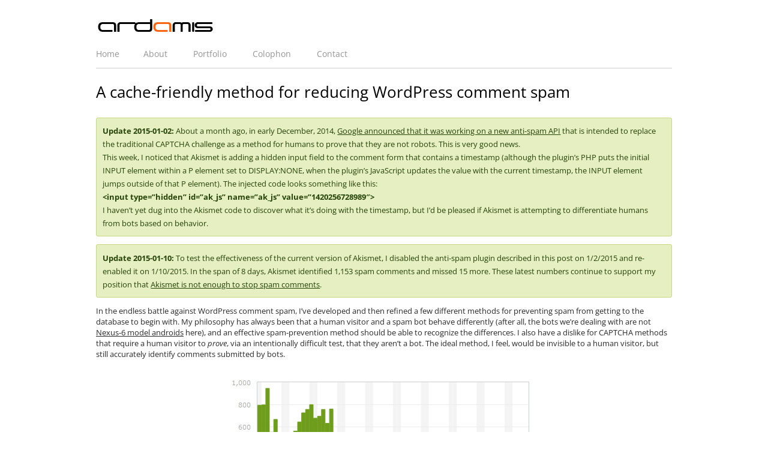

--- FILE ---
content_type: text/html; charset=UTF-8
request_url: https://ardamis.com/2011/08/27/a-cache-proof-method-for-reducing-comment-spam/
body_size: 15821
content:
<!DOCTYPE html>
<!--[if IE 7]>
<html class="ie ie7" lang="en-US">
<![endif]-->
<!--[if IE 8]>
<html class="ie ie8" lang="en-US">
<![endif]-->
<!--[if !(IE 7) | !(IE 8)  ]><!-->
<html lang="en-US">
<!--<![endif]-->
<head>
<meta charset="UTF-8" />
<meta name="viewport" content="width=device-width" />
<title>A cache-friendly method for reducing WordPress comment spam | ardamis</title>
<link rel="profile" href="http://gmpg.org/xfn/11" />
<link rel="pingback" href="https://ardamis.com/xmlrpc.php" />

<!--[if lt IE 9]>
<script async src="https://ardamis.com/wp-content/themes/twentytwelve/js/html5.js"></script>
<![endif]-->
<link rel="stylesheet" href="https://ardamis.com/wp-content/themes/twentytwelve/style.css" />
<meta name='robots' content='max-image-preview:large' />
	<style>img:is([sizes="auto" i], [sizes^="auto," i]) { contain-intrinsic-size: 3000px 1500px }</style>
	<link rel='dns-prefetch' href='//www.googletagmanager.com' />
<link rel='dns-prefetch' href='//pagead2.googlesyndication.com' />
<link rel="alternate" type="application/rss+xml" title="ardamis &raquo; Feed" href="https://ardamis.com/feed/" />
<link rel="alternate" type="application/rss+xml" title="ardamis &raquo; Comments Feed" href="https://ardamis.com/comments/feed/" />
<link rel="alternate" type="application/rss+xml" title="ardamis &raquo; A cache-friendly method for reducing WordPress comment spam Comments Feed" href="https://ardamis.com/2011/08/27/a-cache-proof-method-for-reducing-comment-spam/feed/" />
<script type="text/javascript">
/* <![CDATA[ */
window._wpemojiSettings = {"baseUrl":"https:\/\/s.w.org\/images\/core\/emoji\/16.0.1\/72x72\/","ext":".png","svgUrl":"https:\/\/s.w.org\/images\/core\/emoji\/16.0.1\/svg\/","svgExt":".svg","source":{"concatemoji":"https:\/\/ardamis.com\/wp-includes\/js\/wp-emoji-release.min.js?ver=6.8.3"}};
/*! This file is auto-generated */
!function(s,n){var o,i,e;function c(e){try{var t={supportTests:e,timestamp:(new Date).valueOf()};sessionStorage.setItem(o,JSON.stringify(t))}catch(e){}}function p(e,t,n){e.clearRect(0,0,e.canvas.width,e.canvas.height),e.fillText(t,0,0);var t=new Uint32Array(e.getImageData(0,0,e.canvas.width,e.canvas.height).data),a=(e.clearRect(0,0,e.canvas.width,e.canvas.height),e.fillText(n,0,0),new Uint32Array(e.getImageData(0,0,e.canvas.width,e.canvas.height).data));return t.every(function(e,t){return e===a[t]})}function u(e,t){e.clearRect(0,0,e.canvas.width,e.canvas.height),e.fillText(t,0,0);for(var n=e.getImageData(16,16,1,1),a=0;a<n.data.length;a++)if(0!==n.data[a])return!1;return!0}function f(e,t,n,a){switch(t){case"flag":return n(e,"\ud83c\udff3\ufe0f\u200d\u26a7\ufe0f","\ud83c\udff3\ufe0f\u200b\u26a7\ufe0f")?!1:!n(e,"\ud83c\udde8\ud83c\uddf6","\ud83c\udde8\u200b\ud83c\uddf6")&&!n(e,"\ud83c\udff4\udb40\udc67\udb40\udc62\udb40\udc65\udb40\udc6e\udb40\udc67\udb40\udc7f","\ud83c\udff4\u200b\udb40\udc67\u200b\udb40\udc62\u200b\udb40\udc65\u200b\udb40\udc6e\u200b\udb40\udc67\u200b\udb40\udc7f");case"emoji":return!a(e,"\ud83e\udedf")}return!1}function g(e,t,n,a){var r="undefined"!=typeof WorkerGlobalScope&&self instanceof WorkerGlobalScope?new OffscreenCanvas(300,150):s.createElement("canvas"),o=r.getContext("2d",{willReadFrequently:!0}),i=(o.textBaseline="top",o.font="600 32px Arial",{});return e.forEach(function(e){i[e]=t(o,e,n,a)}),i}function t(e){var t=s.createElement("script");t.src=e,t.defer=!0,s.head.appendChild(t)}"undefined"!=typeof Promise&&(o="wpEmojiSettingsSupports",i=["flag","emoji"],n.supports={everything:!0,everythingExceptFlag:!0},e=new Promise(function(e){s.addEventListener("DOMContentLoaded",e,{once:!0})}),new Promise(function(t){var n=function(){try{var e=JSON.parse(sessionStorage.getItem(o));if("object"==typeof e&&"number"==typeof e.timestamp&&(new Date).valueOf()<e.timestamp+604800&&"object"==typeof e.supportTests)return e.supportTests}catch(e){}return null}();if(!n){if("undefined"!=typeof Worker&&"undefined"!=typeof OffscreenCanvas&&"undefined"!=typeof URL&&URL.createObjectURL&&"undefined"!=typeof Blob)try{var e="postMessage("+g.toString()+"("+[JSON.stringify(i),f.toString(),p.toString(),u.toString()].join(",")+"));",a=new Blob([e],{type:"text/javascript"}),r=new Worker(URL.createObjectURL(a),{name:"wpTestEmojiSupports"});return void(r.onmessage=function(e){c(n=e.data),r.terminate(),t(n)})}catch(e){}c(n=g(i,f,p,u))}t(n)}).then(function(e){for(var t in e)n.supports[t]=e[t],n.supports.everything=n.supports.everything&&n.supports[t],"flag"!==t&&(n.supports.everythingExceptFlag=n.supports.everythingExceptFlag&&n.supports[t]);n.supports.everythingExceptFlag=n.supports.everythingExceptFlag&&!n.supports.flag,n.DOMReady=!1,n.readyCallback=function(){n.DOMReady=!0}}).then(function(){return e}).then(function(){var e;n.supports.everything||(n.readyCallback(),(e=n.source||{}).concatemoji?t(e.concatemoji):e.wpemoji&&e.twemoji&&(t(e.twemoji),t(e.wpemoji)))}))}((window,document),window._wpemojiSettings);
/* ]]> */
</script>
<style id='wp-emoji-styles-inline-css' type='text/css'>

	img.wp-smiley, img.emoji {
		display: inline !important;
		border: none !important;
		box-shadow: none !important;
		height: 1em !important;
		width: 1em !important;
		margin: 0 0.07em !important;
		vertical-align: -0.1em !important;
		background: none !important;
		padding: 0 !important;
	}
</style>
<link rel='stylesheet' id='wp-block-library-css' href='https://ardamis.com/wp-includes/css/dist/block-library/style.min.css?ver=6.8.3' type='text/css' media='all' />
<style id='wp-block-library-theme-inline-css' type='text/css'>
.wp-block-audio :where(figcaption){color:#555;font-size:13px;text-align:center}.is-dark-theme .wp-block-audio :where(figcaption){color:#ffffffa6}.wp-block-audio{margin:0 0 1em}.wp-block-code{border:1px solid #ccc;border-radius:4px;font-family:Menlo,Consolas,monaco,monospace;padding:.8em 1em}.wp-block-embed :where(figcaption){color:#555;font-size:13px;text-align:center}.is-dark-theme .wp-block-embed :where(figcaption){color:#ffffffa6}.wp-block-embed{margin:0 0 1em}.blocks-gallery-caption{color:#555;font-size:13px;text-align:center}.is-dark-theme .blocks-gallery-caption{color:#ffffffa6}:root :where(.wp-block-image figcaption){color:#555;font-size:13px;text-align:center}.is-dark-theme :root :where(.wp-block-image figcaption){color:#ffffffa6}.wp-block-image{margin:0 0 1em}.wp-block-pullquote{border-bottom:4px solid;border-top:4px solid;color:currentColor;margin-bottom:1.75em}.wp-block-pullquote cite,.wp-block-pullquote footer,.wp-block-pullquote__citation{color:currentColor;font-size:.8125em;font-style:normal;text-transform:uppercase}.wp-block-quote{border-left:.25em solid;margin:0 0 1.75em;padding-left:1em}.wp-block-quote cite,.wp-block-quote footer{color:currentColor;font-size:.8125em;font-style:normal;position:relative}.wp-block-quote:where(.has-text-align-right){border-left:none;border-right:.25em solid;padding-left:0;padding-right:1em}.wp-block-quote:where(.has-text-align-center){border:none;padding-left:0}.wp-block-quote.is-large,.wp-block-quote.is-style-large,.wp-block-quote:where(.is-style-plain){border:none}.wp-block-search .wp-block-search__label{font-weight:700}.wp-block-search__button{border:1px solid #ccc;padding:.375em .625em}:where(.wp-block-group.has-background){padding:1.25em 2.375em}.wp-block-separator.has-css-opacity{opacity:.4}.wp-block-separator{border:none;border-bottom:2px solid;margin-left:auto;margin-right:auto}.wp-block-separator.has-alpha-channel-opacity{opacity:1}.wp-block-separator:not(.is-style-wide):not(.is-style-dots){width:100px}.wp-block-separator.has-background:not(.is-style-dots){border-bottom:none;height:1px}.wp-block-separator.has-background:not(.is-style-wide):not(.is-style-dots){height:2px}.wp-block-table{margin:0 0 1em}.wp-block-table td,.wp-block-table th{word-break:normal}.wp-block-table :where(figcaption){color:#555;font-size:13px;text-align:center}.is-dark-theme .wp-block-table :where(figcaption){color:#ffffffa6}.wp-block-video :where(figcaption){color:#555;font-size:13px;text-align:center}.is-dark-theme .wp-block-video :where(figcaption){color:#ffffffa6}.wp-block-video{margin:0 0 1em}:root :where(.wp-block-template-part.has-background){margin-bottom:0;margin-top:0;padding:1.25em 2.375em}
</style>
<style id='classic-theme-styles-inline-css' type='text/css'>
/*! This file is auto-generated */
.wp-block-button__link{color:#fff;background-color:#32373c;border-radius:9999px;box-shadow:none;text-decoration:none;padding:calc(.667em + 2px) calc(1.333em + 2px);font-size:1.125em}.wp-block-file__button{background:#32373c;color:#fff;text-decoration:none}
</style>
<style id='global-styles-inline-css' type='text/css'>
:root{--wp--preset--aspect-ratio--square: 1;--wp--preset--aspect-ratio--4-3: 4/3;--wp--preset--aspect-ratio--3-4: 3/4;--wp--preset--aspect-ratio--3-2: 3/2;--wp--preset--aspect-ratio--2-3: 2/3;--wp--preset--aspect-ratio--16-9: 16/9;--wp--preset--aspect-ratio--9-16: 9/16;--wp--preset--color--black: #000000;--wp--preset--color--cyan-bluish-gray: #abb8c3;--wp--preset--color--white: #fff;--wp--preset--color--pale-pink: #f78da7;--wp--preset--color--vivid-red: #cf2e2e;--wp--preset--color--luminous-vivid-orange: #ff6900;--wp--preset--color--luminous-vivid-amber: #fcb900;--wp--preset--color--light-green-cyan: #7bdcb5;--wp--preset--color--vivid-green-cyan: #00d084;--wp--preset--color--pale-cyan-blue: #8ed1fc;--wp--preset--color--vivid-cyan-blue: #0693e3;--wp--preset--color--vivid-purple: #9b51e0;--wp--preset--color--blue: #21759b;--wp--preset--color--dark-gray: #444;--wp--preset--color--medium-gray: #9f9f9f;--wp--preset--color--light-gray: #e6e6e6;--wp--preset--gradient--vivid-cyan-blue-to-vivid-purple: linear-gradient(135deg,rgba(6,147,227,1) 0%,rgb(155,81,224) 100%);--wp--preset--gradient--light-green-cyan-to-vivid-green-cyan: linear-gradient(135deg,rgb(122,220,180) 0%,rgb(0,208,130) 100%);--wp--preset--gradient--luminous-vivid-amber-to-luminous-vivid-orange: linear-gradient(135deg,rgba(252,185,0,1) 0%,rgba(255,105,0,1) 100%);--wp--preset--gradient--luminous-vivid-orange-to-vivid-red: linear-gradient(135deg,rgba(255,105,0,1) 0%,rgb(207,46,46) 100%);--wp--preset--gradient--very-light-gray-to-cyan-bluish-gray: linear-gradient(135deg,rgb(238,238,238) 0%,rgb(169,184,195) 100%);--wp--preset--gradient--cool-to-warm-spectrum: linear-gradient(135deg,rgb(74,234,220) 0%,rgb(151,120,209) 20%,rgb(207,42,186) 40%,rgb(238,44,130) 60%,rgb(251,105,98) 80%,rgb(254,248,76) 100%);--wp--preset--gradient--blush-light-purple: linear-gradient(135deg,rgb(255,206,236) 0%,rgb(152,150,240) 100%);--wp--preset--gradient--blush-bordeaux: linear-gradient(135deg,rgb(254,205,165) 0%,rgb(254,45,45) 50%,rgb(107,0,62) 100%);--wp--preset--gradient--luminous-dusk: linear-gradient(135deg,rgb(255,203,112) 0%,rgb(199,81,192) 50%,rgb(65,88,208) 100%);--wp--preset--gradient--pale-ocean: linear-gradient(135deg,rgb(255,245,203) 0%,rgb(182,227,212) 50%,rgb(51,167,181) 100%);--wp--preset--gradient--electric-grass: linear-gradient(135deg,rgb(202,248,128) 0%,rgb(113,206,126) 100%);--wp--preset--gradient--midnight: linear-gradient(135deg,rgb(2,3,129) 0%,rgb(40,116,252) 100%);--wp--preset--font-size--small: 13px;--wp--preset--font-size--medium: 20px;--wp--preset--font-size--large: 36px;--wp--preset--font-size--x-large: 42px;--wp--preset--spacing--20: 0.44rem;--wp--preset--spacing--30: 0.67rem;--wp--preset--spacing--40: 1rem;--wp--preset--spacing--50: 1.5rem;--wp--preset--spacing--60: 2.25rem;--wp--preset--spacing--70: 3.38rem;--wp--preset--spacing--80: 5.06rem;--wp--preset--shadow--natural: 6px 6px 9px rgba(0, 0, 0, 0.2);--wp--preset--shadow--deep: 12px 12px 50px rgba(0, 0, 0, 0.4);--wp--preset--shadow--sharp: 6px 6px 0px rgba(0, 0, 0, 0.2);--wp--preset--shadow--outlined: 6px 6px 0px -3px rgba(255, 255, 255, 1), 6px 6px rgba(0, 0, 0, 1);--wp--preset--shadow--crisp: 6px 6px 0px rgba(0, 0, 0, 1);}:where(.is-layout-flex){gap: 0.5em;}:where(.is-layout-grid){gap: 0.5em;}body .is-layout-flex{display: flex;}.is-layout-flex{flex-wrap: wrap;align-items: center;}.is-layout-flex > :is(*, div){margin: 0;}body .is-layout-grid{display: grid;}.is-layout-grid > :is(*, div){margin: 0;}:where(.wp-block-columns.is-layout-flex){gap: 2em;}:where(.wp-block-columns.is-layout-grid){gap: 2em;}:where(.wp-block-post-template.is-layout-flex){gap: 1.25em;}:where(.wp-block-post-template.is-layout-grid){gap: 1.25em;}.has-black-color{color: var(--wp--preset--color--black) !important;}.has-cyan-bluish-gray-color{color: var(--wp--preset--color--cyan-bluish-gray) !important;}.has-white-color{color: var(--wp--preset--color--white) !important;}.has-pale-pink-color{color: var(--wp--preset--color--pale-pink) !important;}.has-vivid-red-color{color: var(--wp--preset--color--vivid-red) !important;}.has-luminous-vivid-orange-color{color: var(--wp--preset--color--luminous-vivid-orange) !important;}.has-luminous-vivid-amber-color{color: var(--wp--preset--color--luminous-vivid-amber) !important;}.has-light-green-cyan-color{color: var(--wp--preset--color--light-green-cyan) !important;}.has-vivid-green-cyan-color{color: var(--wp--preset--color--vivid-green-cyan) !important;}.has-pale-cyan-blue-color{color: var(--wp--preset--color--pale-cyan-blue) !important;}.has-vivid-cyan-blue-color{color: var(--wp--preset--color--vivid-cyan-blue) !important;}.has-vivid-purple-color{color: var(--wp--preset--color--vivid-purple) !important;}.has-black-background-color{background-color: var(--wp--preset--color--black) !important;}.has-cyan-bluish-gray-background-color{background-color: var(--wp--preset--color--cyan-bluish-gray) !important;}.has-white-background-color{background-color: var(--wp--preset--color--white) !important;}.has-pale-pink-background-color{background-color: var(--wp--preset--color--pale-pink) !important;}.has-vivid-red-background-color{background-color: var(--wp--preset--color--vivid-red) !important;}.has-luminous-vivid-orange-background-color{background-color: var(--wp--preset--color--luminous-vivid-orange) !important;}.has-luminous-vivid-amber-background-color{background-color: var(--wp--preset--color--luminous-vivid-amber) !important;}.has-light-green-cyan-background-color{background-color: var(--wp--preset--color--light-green-cyan) !important;}.has-vivid-green-cyan-background-color{background-color: var(--wp--preset--color--vivid-green-cyan) !important;}.has-pale-cyan-blue-background-color{background-color: var(--wp--preset--color--pale-cyan-blue) !important;}.has-vivid-cyan-blue-background-color{background-color: var(--wp--preset--color--vivid-cyan-blue) !important;}.has-vivid-purple-background-color{background-color: var(--wp--preset--color--vivid-purple) !important;}.has-black-border-color{border-color: var(--wp--preset--color--black) !important;}.has-cyan-bluish-gray-border-color{border-color: var(--wp--preset--color--cyan-bluish-gray) !important;}.has-white-border-color{border-color: var(--wp--preset--color--white) !important;}.has-pale-pink-border-color{border-color: var(--wp--preset--color--pale-pink) !important;}.has-vivid-red-border-color{border-color: var(--wp--preset--color--vivid-red) !important;}.has-luminous-vivid-orange-border-color{border-color: var(--wp--preset--color--luminous-vivid-orange) !important;}.has-luminous-vivid-amber-border-color{border-color: var(--wp--preset--color--luminous-vivid-amber) !important;}.has-light-green-cyan-border-color{border-color: var(--wp--preset--color--light-green-cyan) !important;}.has-vivid-green-cyan-border-color{border-color: var(--wp--preset--color--vivid-green-cyan) !important;}.has-pale-cyan-blue-border-color{border-color: var(--wp--preset--color--pale-cyan-blue) !important;}.has-vivid-cyan-blue-border-color{border-color: var(--wp--preset--color--vivid-cyan-blue) !important;}.has-vivid-purple-border-color{border-color: var(--wp--preset--color--vivid-purple) !important;}.has-vivid-cyan-blue-to-vivid-purple-gradient-background{background: var(--wp--preset--gradient--vivid-cyan-blue-to-vivid-purple) !important;}.has-light-green-cyan-to-vivid-green-cyan-gradient-background{background: var(--wp--preset--gradient--light-green-cyan-to-vivid-green-cyan) !important;}.has-luminous-vivid-amber-to-luminous-vivid-orange-gradient-background{background: var(--wp--preset--gradient--luminous-vivid-amber-to-luminous-vivid-orange) !important;}.has-luminous-vivid-orange-to-vivid-red-gradient-background{background: var(--wp--preset--gradient--luminous-vivid-orange-to-vivid-red) !important;}.has-very-light-gray-to-cyan-bluish-gray-gradient-background{background: var(--wp--preset--gradient--very-light-gray-to-cyan-bluish-gray) !important;}.has-cool-to-warm-spectrum-gradient-background{background: var(--wp--preset--gradient--cool-to-warm-spectrum) !important;}.has-blush-light-purple-gradient-background{background: var(--wp--preset--gradient--blush-light-purple) !important;}.has-blush-bordeaux-gradient-background{background: var(--wp--preset--gradient--blush-bordeaux) !important;}.has-luminous-dusk-gradient-background{background: var(--wp--preset--gradient--luminous-dusk) !important;}.has-pale-ocean-gradient-background{background: var(--wp--preset--gradient--pale-ocean) !important;}.has-electric-grass-gradient-background{background: var(--wp--preset--gradient--electric-grass) !important;}.has-midnight-gradient-background{background: var(--wp--preset--gradient--midnight) !important;}.has-small-font-size{font-size: var(--wp--preset--font-size--small) !important;}.has-medium-font-size{font-size: var(--wp--preset--font-size--medium) !important;}.has-large-font-size{font-size: var(--wp--preset--font-size--large) !important;}.has-x-large-font-size{font-size: var(--wp--preset--font-size--x-large) !important;}
:where(.wp-block-post-template.is-layout-flex){gap: 1.25em;}:where(.wp-block-post-template.is-layout-grid){gap: 1.25em;}
:where(.wp-block-columns.is-layout-flex){gap: 2em;}:where(.wp-block-columns.is-layout-grid){gap: 2em;}
:root :where(.wp-block-pullquote){font-size: 1.5em;line-height: 1.6;}
</style>
<link rel='stylesheet' id='wp-components-css' href='https://ardamis.com/wp-includes/css/dist/components/style.min.css?ver=6.8.3' type='text/css' media='all' />
<link rel='stylesheet' id='godaddy-styles-css' href='https://ardamis.com/wp-content/mu-plugins/vendor/wpex/godaddy-launch/includes/Dependencies/GoDaddy/Styles/build/latest.css?ver=2.0.2' type='text/css' media='all' />
<link rel='stylesheet' id='twentytwelve-fonts-css' href='https://ardamis.com/wp-content/themes/twentytwelve/fonts/font-open-sans.css?ver=20230328' type='text/css' media='all' />
<link rel='stylesheet' id='twentytwelve-style-css' href='https://ardamis.com/wp-content/themes/msdn/style.css?ver=20251202' type='text/css' media='all' />
<link rel='stylesheet' id='twentytwelve-block-style-css' href='https://ardamis.com/wp-content/themes/twentytwelve/css/blocks.css?ver=20251031' type='text/css' media='all' />
<script type="text/javascript" src="https://ardamis.com/wp-includes/js/jquery/jquery.min.js?ver=3.7.1" id="jquery-core-js"></script>
<script type="text/javascript" src="https://ardamis.com/wp-includes/js/jquery/jquery-migrate.min.js?ver=3.4.1" id="jquery-migrate-js"></script>
<script type="text/javascript" src="https://ardamis.com/wp-content/themes/twentytwelve/js/navigation.js?ver=20250303" id="twentytwelve-navigation-js" defer="defer" data-wp-strategy="defer"></script>

<!-- Google tag (gtag.js) snippet added by Site Kit -->
<!-- Google Analytics snippet added by Site Kit -->
<script type="text/javascript" src="https://www.googletagmanager.com/gtag/js?id=GT-NSSXFSB" id="google_gtagjs-js" async></script>
<script type="text/javascript" id="google_gtagjs-js-after">
/* <![CDATA[ */
window.dataLayer = window.dataLayer || [];function gtag(){dataLayer.push(arguments);}
gtag("set","linker",{"domains":["ardamis.com"]});
gtag("js", new Date());
gtag("set", "developer_id.dZTNiMT", true);
gtag("config", "GT-NSSXFSB");
/* ]]> */
</script>
<link rel="https://api.w.org/" href="https://ardamis.com/wp-json/" /><link rel="alternate" title="JSON" type="application/json" href="https://ardamis.com/wp-json/wp/v2/posts/1673" /><link rel="EditURI" type="application/rsd+xml" title="RSD" href="https://ardamis.com/xmlrpc.php?rsd" />
<meta name="generator" content="WordPress 6.8.3" />
<link rel="canonical" href="https://ardamis.com/2011/08/27/a-cache-proof-method-for-reducing-comment-spam/" />
<link rel='shortlink' href='https://ardamis.com/?p=1673' />
<link rel="alternate" title="oEmbed (JSON)" type="application/json+oembed" href="https://ardamis.com/wp-json/oembed/1.0/embed?url=https%3A%2F%2Fardamis.com%2F2011%2F08%2F27%2Fa-cache-proof-method-for-reducing-comment-spam%2F" />
<link rel="alternate" title="oEmbed (XML)" type="text/xml+oembed" href="https://ardamis.com/wp-json/oembed/1.0/embed?url=https%3A%2F%2Fardamis.com%2F2011%2F08%2F27%2Fa-cache-proof-method-for-reducing-comment-spam%2F&#038;format=xml" />
<meta name="generator" content="Site Kit by Google 1.170.0" />
<!-- Google AdSense meta tags added by Site Kit -->
<meta name="google-adsense-platform-account" content="ca-host-pub-2644536267352236">
<meta name="google-adsense-platform-domain" content="sitekit.withgoogle.com">
<!-- End Google AdSense meta tags added by Site Kit -->

<!-- Google AdSense snippet added by Site Kit -->
<script type="text/javascript" async="async" src="https://pagead2.googlesyndication.com/pagead/js/adsbygoogle.js?client=ca-pub-5384908012250644&amp;host=ca-host-pub-2644536267352236" crossorigin="anonymous"></script>

<!-- End Google AdSense snippet added by Site Kit -->

</head>

<body class="wp-singular post-template-default single single-post postid-1673 single-format-standard wp-embed-responsive wp-theme-twentytwelve wp-child-theme-msdn full-width custom-font-enabled">
<div id="page" class="hfeed site">
	<header id="masthead" class="site-header" role="banner">
		<hgroup itemscope itemtype="http://schema.org/WPHeader">
			<h1 class="site-title"><a href="https://ardamis.com/" title="ardamis" rel="home">ardamis</a></h1>
		</hgroup>

		<nav id="site-navigation" class="main-navigation" role="navigation" itemscope itemtype="http://schema.org/SiteNavigationElement">
			<h3 class="menu-toggle">Menu</h3>
			<a class="assistive-text" href="#content" title="Skip to content">Skip to content</a>
			<div class="nav-menu"><ul>
<li ><a href="https://ardamis.com/">Home</a></li><li class="page_item page-item-174"><a href="https://ardamis.com/about/">About</a></li>
<li class="page_item page-item-189"><a href="https://ardamis.com/portfolio/">Portfolio</a></li>
<li class="page_item page-item-190"><a href="https://ardamis.com/colophon/">Colophon</a></li>
<li class="page_item page-item-120"><a href="https://ardamis.com/contact/">Contact</a></li>
</ul></div>
		</nav><!-- #site-navigation -->

			</header><!-- #masthead -->

	<div id="main" class="wrapper">
	<div id="primary" class="site-content">
		<div id="content" role="main">

			
				
	<article id="post-1673" class="post-1673 post type-post status-publish format-standard hentry category-nonsense category-tutorials category-web-site-dev category-wordpress tag-application tag-blogging tag-coding tag-comment-spam tag-database tag-javascript tag-php tag-programming tag-security tag-spam tag-templates tag-themes tag-web-app tag-wordpress tag-xhtml" itemscope itemtype="http://schema.org/BlogPosting">
				<header class="entry-header">
									<h1 class="entry-title" itemprop="headline">A cache-friendly method for reducing WordPress comment spam</h1>
								</header><!-- .entry-header -->

				<div class="entry-content" itemprop="articleBody">
			<div class="success">
<strong>Update 2015-01-02:</strong> About a month ago, in early December, 2014, <a href="http://googleonlinesecurity.blogspot.com/2014/12/are-you-robot-introducing-no-captcha.html">Google announced that it was working on a new anti-spam API</a> that is intended to replace the traditional CAPTCHA challenge as a method for humans to prove that they are not robots.  This is very good news.<br />
This week, I noticed that Akismet is adding a hidden input field to the comment form that contains a timestamp (although the plugin&#8217;s PHP puts the initial INPUT element within a P element set to DISPLAY:NONE, when the plugin&#8217;s JavaScript updates the value with the current timestamp, the INPUT element jumps outside of that P element).  The injected code looks something like this:<br />
<strong>&lt;input type=&#8221;hidden&#8221; id=&#8221;ak_js&#8221; name=&#8221;ak_js&#8221; value=&#8221;1420256728989&#8243;&gt;</strong><br />
I haven&#8217;t yet dug into the Akismet code to discover what it&#8217;s doing with the timestamp, but I&#8217;d be pleased if Akismet is attempting  to differentiate humans from bots based on behavior.</div>
<div class="success">
<strong>Update 2015-01-10:</strong> To test the effectiveness of the current version of Akismet, I disabled the anti-spam plugin described in this post on 1/2/2015 and re-enabled it on 1/10/2015.  In the span of 8 days, Akismet identified 1,153 spam comments and missed 15 more.  These latest numbers continue to support my position that <a href="//ardamis.com/2013/06/20/akismet-is-not-enough-to-stop-spam-comments/">Akismet is not enough to stop spam comments</a>.</div>
<p>In the endless battle against WordPress comment spam, I&#8217;ve developed and then refined a few different methods for preventing spam from getting to the database to begin with.  My philosophy has always been that a human visitor and a spam bot behave differently (after all, the bots we&#8217;re dealing with are not <a href="http://en.wikipedia.org/wiki/Do_Androids_Dream_of_Electric_Sheep%3F#Androids">Nexus-6 model androids</a> here), and an effective spam-prevention method should be able to recognize the differences.  I also have a dislike for CAPTCHA methods that require a human visitor to <em>prove</em>, via an intentionally difficult test, that they aren&#8217;t a bot.  The ideal method, I feel, would be invisible to a human visitor, but still accurately identify comments submitted by bots.</p>
<div id="attachment_2042" style="width: 510px" class="wp-caption aligncenter"><a href="//ardamis.com/wp-content/uploads/2011/08/ardamis-spam-feb-2012.png"><img fetchpriority="high" decoding="async" aria-describedby="caption-attachment-2042" src="//ardamis.com/wp-content/uploads/2011/08/ardamis-spam-feb-2012.png" alt="Spam on ardamis.com in early 2012 - before and after" title="Spam on ardamis.com - before and after" width="500" height="218" class="size-full wp-image-2042" /></a><p id="caption-attachment-2042" class="wp-caption-text">Spam on ardamis.com - before and after</p></div>
<h2>A brief history of spam fighting</h2>
<p>The most successful and simple method I found was a server-side system for <a href="//ardamis.com/2007/12/15/using-timestamps-to-reduce-wordpress-comment-spam/">reducing comment spam by using a handshake method involving timestamps</a> on hidden form fields that I implemented in 2007.  The general idea was that a bot would submit a comment more quickly than a human visitor, so if the comment was submitted too soon after the post page was loaded, the comment was rejected.  A human caught in this trap would be able to click the Back button on the browser, wait a few seconds, and resubmit.  This proved to be very effective on ardamis.com, cutting the number of <a href="//ardamis.com/2010/08/09/reducing-wordpress-spam-comments/">spam comments intercepted by Akismet per day to nearly zero</a>.  For a long time, the only problem was that it required modifying a core WordPress file: <strong>wp-comments-post.php</strong>.  Each time WordPress was updated, the core file was replaced.  If I didn&#8217;t then go back and make my modifications again, I would lose the spam protection until I made the changes.  As it became easier to update WordPress (via a single click in the admin panel) and I updated it more frequently, editing the core file became more of a nuisance.</p>
<h2>A huge facepalm</h2>
<p>When Google began weighting page load times as part of its ranking algorithm, I implemented the <a href="http://wordpress.org/extend/plugins/wp-super-cache/" title="WP Super Cache">WP Super Cache</a> caching plugin on ardamis.com and configured it to use .htaccess and mod_rewrite to serve cache files.  Page load times certainly decreased, but the amount of spam detected by Akismet increased.  After a while, I realized that this was because the spam bots were submitting comments from static, cached pages, and the timestamps on those pages, which had been generated server-side with PHP, were already minutes old when the page was requested.  The form processing script, which normally rejects comments that are submitted too quickly to be written by a human visitor, happily accepted the timestamps.  Even worse, a second function of my anti-spam method also rejected comments that were submitted 10 minutes or more after the page was loaded.  Of course, most of the visitors were being served cached pages that were already more than 10 minutes old, so even legitimate comments were being rejected.  Using PHP to generate my timestamps obviously was not going to work if I wanted to keep serving cached pages.</p>
<h2>JavaScript to the rescue</h2>
<p>Generating real-time timestamps on cached pages requires JavaScript.  But instead of a reliable server clock setting the timestamp, the time is coming from the visitor&#8217;s system, which can&#8217;t be trusted to be accurate.  Merely changing the comment form to use JavaScript to generate the first timestamp wouldn&#8217;t work, because verifying a timestamp generated on the client-side against one generated server-side would be disastrous.</p>
<p>Replacing the PHP-generated timestamps with JavaScript-generated timestamps would require substantial changes to the system.</p>
<p>Traditional client-side form validation using JavaScript happens when the form is submitted.  If the validation fails, the form is not submitted, and the visitor typically gets an alert with suggestions on how to make the form acceptable.  If the validation passes, the form submission continues without bothering the visitor.  To get our two timestamps, we can generate a first timestamp when the page loads and compare it to a second timestamp generated when the form is submitted.  If the visitor submits the form too quickly, we can display an alert showing the number of seconds remaining until the form can be successfully submitted.  This client-side validation should hopefully be invisible to most visitors who choose to leave comments, but at the very least, far less irritating than a CAPTCHA system.</p>
<p>It took me two tries to get it right, but I&#8217;m going to discuss the less successful method first to point out its flaws.</p>
<h3>Method One (not good enough)</h3>
<p>Here&#8217;s how the original system flowed.</p>
<ol>
<li>Generate a first JS timestamp when the page is loaded.</li>
<li>Generate a second JS timestamp when the form is submitted.</li>
<li>Before the form contents are sent to the server, compare the two timestamps, and if enough time has passed, write a pre-determined passcode to a hidden INPUT element, then submit the form.</li>
<li>After the form contents are sent to the server, use server-side logic to verify that the passcode is present and valid.</li>
</ol>
<p>The problem was that it seemed that certain bots could parse JavaScript enough to drop the pre-determined passcode into the hidden form field before submitting the form, circumventing the timestamps completely and defeating the system.  </p>
<p>Because the timestamps were only compared on the client-side, it also failed to adhere to one of the basic tenants of form validation &#8211; that the input must be checked on both the client-side and the server-side.</p>
<h3>Method Two (better)</h3>
<p>Rather than having the server-side validation be merely a check to confirm that the passcode is present, method two compares the timestamps a second time on the server side. Instead of a single hidden input, we now have two &#8211; one for each timestamp.  This is intended to prevent a bot from figuring out the ultimate validation mechanism by simply parsing the JavaScript.  Finally, the hidden fields are not in the HTML of the page when it&#8217;s sent to the browser, but are added to the form via jQuery, which makes it easier to implement and may act as another layer of obfuscation. </p>
<ol>
<li>Generate a first JS timestamp when the page is loaded and write it to a hidden form field.</li>
<li>Generate a second JS timestamp when the form is submitted and write it to a hidden form field.</li>
<li>Before the form contents are sent to the server, compare the two timestamps, and if enough time has passed, submit the form (client-side validation).</li>
<li>On the form processing page, use server-side logic to compare the timestamps a second time (server-side validation).</li>
</ol>
<p>This timestamp handshake works more like it did in the proven-effective server-side-only method.  We still have to pass something from the comment form to the processing script, but it&#8217;s not too obvious from the HTML what is being done with it.  Furthermore, even if a bot suspects that the timestamps are being compared, there is no telling from the HTML what the threshold is for distinguishing a valid comment from one that is invalid.  (The JavaScript could be parsed by a bot, but the server-side check cannot be, making it possible to require a slightly longer amount of time to elapse in order to pass the server-side check.)</p>
<h2>The same downside plagued me</h2>
<p>For a long time, far longer than I care to admit, I stubbornly continued to modify the core file <strong>wp-comments-post.php</strong> to provide the server-side processing.  But creating the timestamps and parsing them with a plug-in turned out to be a simple matter of two functions, and in June of 2013 I finally got around to doing it the right way.</p>
<h2>The code</h2>
<p>The plugin, in all its simplicity, is only 100 lines.  Just copy this code into a text editor, save it as a .php file (the name isn&#8217;t important) and upload it to the /wp-content/plugins directory and activate it.  Feel free to edit it however you like to suit your needs.</p>
<pre class="brush: php; title: ; notranslate" title="">
&lt;?php

/*
Plugin Name: Timestamp Comment Filter
Plugin URI: //ardamis.com/2011/08/27/a-cache-proof-method-for-reducing-comment-spam/
Description: This plugin measures the amount of time between when the post page loads and the comment is submitted, then rejects any comment that was submitted faster than a human probably would or could.
Version: 0.1
Author: Oliver Baty
Author URI: //ardamis.com

    Copyright 2013  Oliver Baty  (email : obbaty@gmail.com)

    This program is free software; you can redistribute it and/or modify
    it under the terms of the GNU General Public License as published by
    the Free Software Foundation; either version 2 of the License, or
    (at your option) any later version.

    This program is distributed in the hope that it will be useful,
    but WITHOUT ANY WARRANTY; without even the implied warranty of
    MERCHANTABILITY or FITNESS FOR A PARTICULAR PURPOSE.  See the
    GNU General Public License for more details.

    You should have received a copy of the GNU General Public License
    along with this program; if not, write to the Free Software
    Foundation, Inc., 59 Temple Place, Suite 330, Boston, MA  02111-1307  USA
*/

// http://wordpress.stackexchange.com/questions/6723/how-to-add-a-policy-text-just-before-the-comments
function ard_add_javascript(){

	?&gt;
	
&lt;script type=&quot;text/javascript&quot; src=&quot;//ajax.googleapis.com/ajax/libs/jquery/1.7.1/jquery.min.js&quot;&gt;&lt;/script&gt;
&lt;script type=&quot;text/javascript&quot;&gt;
$(document).ready(function(){
    ardGenTS1();
});
 
function ardGenTS1() {
    // prepare the form
    $('#commentform').append('&lt;input type=&quot;hidden&quot; name=&quot;ardTS1&quot; id=&quot;ardTS1&quot; value=&quot;1&quot; /&gt;');
    $('#commentform').append('&lt;input type=&quot;hidden&quot; name=&quot;ardTS2&quot; id=&quot;ardTS2&quot; value=&quot;1&quot; /&gt;');
    $('#commentform').attr('onsubmit', 'return validate()');
    // set a first timestamp when the page loads
    var ardTS1 = (new Date).getTime();
    document.getElementById(&quot;ardTS1&quot;).value = ardTS1;
}
 
function validate() {
    // read the first timestamp
    var ardTS1 = document.getElementById(&quot;ardTS1&quot;).value;
//  alert ('ardTS1: ' + ardTS1);
    // generate the second timestamp
    var ardTS2 = (new Date).getTime();
    document.getElementById(&quot;ardTS2&quot;).value = ardTS2;
//  alert ('ardTS2: ' + document.getElementById(&quot;ardTS2&quot;).value);
    // find the difference
    var diff = ardTS2 - ardTS1;
    var elapsed = Math.round(diff / 1000);
    var remaining = 10 - elapsed;
//  alert ('diff: ' + diff + '\n\n elapsed:' + elapsed);
    // check whether enough time has elapsed
    if (diff &gt; 10000) {
        // submit the form
        return true;
    }else{
        // display an alert if the form is submitted within 10 seconds
        alert(&quot;This site is protected by an anti-spam feature that requires 10 seconds to have elapsed between the page load and the form submission. \n\n Please close this alert window.  The form may be resubmitted successfully in &quot; + remaining + &quot; seconds.&quot;);
        // prevent the form from being submitted
        return false;
    }
}
&lt;/script&gt;
	
	&lt;?php
}

add_action('comment_form_before','ard_add_javascript');

// http://wordpress.stackexchange.com/questions/89236/disable-wordpress-comments-api
function ard_parse_timestamps(){

	// Set up the elapsed time, in miliseconds, that is the threshold for determining whether a comment was submitted by a human
	$intThreshold = 10000;
	
	// Set up a message to be displayed if the comment is blocked
	$strMessage = '&lt;strong&gt;ERROR&lt;/strong&gt;:  this site uses JavaScript validation to reduce comment spam by rejecting comments that appear to be submitted by an automated method.  Either your browser has JavaScript disabled or the comment appeared to be submitted by a bot.';
	
	$ardTS1 = ( isset($_POST&#x5B;'ardTS1']) ) ? trim($_POST&#x5B;'ardTS1']) : 1;
	$ardTS2 = ( isset($_POST&#x5B;'ardTS2']) ) ? trim($_POST&#x5B;'ardTS2']) : 2;
	$ardTS = $ardTS2 - $ardTS1;
	 
	if ( $ardTS &lt; $intThreshold ) {
	// If the difference of the timestamps is not more than 10 seconds, exit
		wp_die( __($strMessage) );
	}
}
add_action('pre_comment_on_post', 'ard_parse_timestamps');

?&gt;
</pre>
<p>That&#8217;s it.  Not so bad, right?</p>
<h2>Final thoughts</h2>
<p>The screen-shot at the beginning of the post shows the number of spam comments submitted to ardamis.com and detected by Akismet each day from the end of January, 2012, to the beginning of March, 2012.  The dramatic drop-off around Jan 20 was when I implemented the method described in this post.  The flare-up around Feb 20 was when I updated WordPress and forgot to replace the modified core file for about a week, illustrating one of the hazards of changing core files.</p>
<p>If you would rather not add any hidden form fields to the comment form, you could consider appending the two timestamps to the end of the comment_post_ID field.  Because its contents are cast as an integer in wp-comments-post.php when value of the $comment_post_ID variable is set, WordPress won&#8217;t be bothered by the extra data at the end of the field, so long as the post ID comes first and is followed by a space.  You could then just explode the contents of the comment_post_ID field on the space character, then compare the last two elements of the array.</p>
<p>If you don&#8217;t object to meddling with a core file in order to obtain a little extra protection, you can rename the <strong>wp-comments-post.php</strong> file and change the path in the comment form&#8217;s action attribute.  I&#8217;ve <a href="//ardamis.com/2010/08/09/reducing-wordpress-spam-comments/">posted logs</a> showing that some bots just try to post spam directly to the <strong>wp-comments-post.php</strong> file, so renaming that file is an easy way to cut down on spam.  Just remember to come back and delete the <strong>wp-comments-post.php</strong> file each time you update WordPress.</p>
					</div><!-- .entry-content -->
		
		<footer class="entry-meta">
			This entry was posted in <span itemprop="articleSection"><a href="https://ardamis.com/category/nonsense/" rel="category tag">Nonsense</a></span>, <span itemprop="articleSection"><a href="https://ardamis.com/category/tutorials/" rel="category tag">Tutorials</a></span>, <span itemprop="articleSection"><a href="https://ardamis.com/category/web-site-dev/" rel="category tag">Web Site Dev</a></span>, <span itemprop="articleSection"><a href="https://ardamis.com/category/wordpress/" rel="category tag">WordPress</a></span> and tagged <span itemprop="keywords"><a href="https://ardamis.com/tag/application/" rel="tag">application</a>, <a href="https://ardamis.com/tag/blogging/" rel="tag">blogging</a>, <a href="https://ardamis.com/tag/coding/" rel="tag">coding</a>, <a href="https://ardamis.com/tag/comment-spam/" rel="tag">comment spam</a>, <a href="https://ardamis.com/tag/database/" rel="tag">database</a>, <a href="https://ardamis.com/tag/javascript/" rel="tag">javascript</a>, <a href="https://ardamis.com/tag/php/" rel="tag">php</a>, <a href="https://ardamis.com/tag/programming/" rel="tag">programming</a>, <a href="https://ardamis.com/tag/security/" rel="tag">security</a>, <a href="https://ardamis.com/tag/spam/" rel="tag">spam</a>, <a href="https://ardamis.com/tag/templates/" rel="tag">templates</a>, <a href="https://ardamis.com/tag/themes/" rel="tag">themes</a>, <a href="https://ardamis.com/tag/web-app/" rel="tag">web app</a>, <a href="https://ardamis.com/tag/wordpress/" rel="tag">WordPress</a>, <a href="https://ardamis.com/tag/xhtml/" rel="tag">xhtml</a></span> on <a href="https://ardamis.com/2011/08/27/a-cache-proof-method-for-reducing-comment-spam/" title="3:34 am" rel="bookmark"><time class="entry-date updated" datetime="2011-08-27T03:34:53+00:00" pubdate itemprop="datePublished">August 27, 2011</time></a><span class="by-author"> by <span class="author vcard" itemprop="author" itemscope itemtype="http://schema.org/Person"><span itemprop="name"><a class="url fn n" href="//ardamis.com/about/" title="View all posts by Oliver Baty" rel="author" itemprop="url">Oliver Baty</a></span></span></span>.								</footer><!-- .entry-meta -->
	</article><!-- #post -->

				<nav class="nav-single">
					<h3 class="assistive-text">Post navigation</h3>
					<span class="nav-previous"><a href="https://ardamis.com/2011/08/25/my-impressions-of-i-go-car-sharing/" rel="prev"><span class="meta-nav">&larr;</span> My impressions of I-GO car sharing</a></span>
					<span class="nav-next"><a href="https://ardamis.com/2011/08/28/justhost-com-what-is-wrong-with-your-mysql-servers/" rel="next">JustHost.com, what is wrong with your MySQL servers? <span class="meta-nav">&rarr;</span></a></span>
				</nav><!-- .nav-single -->

				
<div id="comments" class="comments-area">

	
			<h2 class="comments-title">
			3 thoughts on &ldquo;<span>A cache-friendly method for reducing WordPress comment spam</span>&rdquo;		</h2>

		<ol class="commentlist">
				<li class="comment even thread-even depth-1" id="li-comment-1397">
		<article id="comment-1397" class="comment" itemprop="comment" itemscope itemtype="http://schema.org/UserComments">
			<header class="comment-meta comment-author vcard">
				<img alt='' src='https://secure.gravatar.com/avatar/b7fdb6d3695b25ffb28faf142f2ae000d14c27cc076f36fa47d3bd69bec40edb?s=44&#038;d=mm&#038;r=g' srcset='https://secure.gravatar.com/avatar/b7fdb6d3695b25ffb28faf142f2ae000d14c27cc076f36fa47d3bd69bec40edb?s=88&#038;d=mm&#038;r=g 2x' class='avatar avatar-44 photo' height='44' width='44' decoding='async'/><cite class="fn" itemprop="creator" itemscope itemtype="http://schema.org/Person"><a href="http://www.plugpress.com" class="url" rel="ugc external nofollow">Maxime</a> </cite><a href="https://ardamis.com/2011/08/27/a-cache-proof-method-for-reducing-comment-spam/#comment-1397"><time pubdate datetime="2011-10-20T10:31:46+00:00" itemprop="commentTime">October 20, 2011 at 10:31 am</time></a>			</header><!-- .comment-meta -->

			
			<section class="comment-content comment" itemprop="commentText">
				<p>First, great article!</p>
<p>I totally agree with you that having a method that uses the human behaviour that compares it to a bot behaviour is certainly a way to decrease the amount of SPAM you will receive.</p>
<p>That said, I am not sure that your method, using only Javascript, can be efficient in the long term.  If your method is used only on your site, it can surely work.  But if everybody use it, spammer will grab your source, interprete it and submit the right token when submitting the form.</p>
<p>Depending on how your caching works (usually, you still run some PHP code&#8230; to get the cached file), you could add a value in the user&#8217;s session containing your &#8216;last_request&#8217; date) and then compare it when the form is submitted.  As this logic would be implemented server-side, it could not be manipulated by a bot.  You could also detect how many time there is between requests made to your website and tag the session as &#8216;bot&#8217; and not allow comments to this kind of users.  By the way, if you can&#8217;t set a session to a user (because he does not accept or resend cookies), you could also ignore the comment!</p>
<p>Using both client side and server side method would increase your chances to get to zero-spam!</p>
							</section><!-- .comment-content -->

			<div class="reply">
							</div><!-- .reply -->
		</article><!-- #comment-## -->
	</li><!-- #comment-## -->
	<li class="comment byuser comment-author-admin bypostauthor odd alt thread-odd thread-alt depth-1" id="li-comment-1398">
		<article id="comment-1398" class="comment" itemprop="comment" itemscope itemtype="http://schema.org/UserComments">
			<header class="comment-meta comment-author vcard">
				<img alt='' src='https://secure.gravatar.com/avatar/6f08692b9ce783a7f1a76eefc3ff66e29a57f34a3db36f67aa3f27d1d44c0a76?s=44&#038;d=mm&#038;r=g' srcset='https://secure.gravatar.com/avatar/6f08692b9ce783a7f1a76eefc3ff66e29a57f34a3db36f67aa3f27d1d44c0a76?s=88&#038;d=mm&#038;r=g 2x' class='avatar avatar-44 photo' height='44' width='44' decoding='async'/><cite class="fn" itemprop="creator" itemscope itemtype="http://schema.org/Person"><a href="http://www.ardamis.com/" class="url" rel="ugc external nofollow">ardamis</a> <span> Post author</span></cite><a href="https://ardamis.com/2011/08/27/a-cache-proof-method-for-reducing-comment-spam/#comment-1398"><time pubdate datetime="2011-10-25T10:59:50+00:00" itemprop="commentTime">October 25, 2011 at 10:59 am</time></a>			</header><!-- .comment-meta -->

			
			<section class="comment-content comment" itemprop="commentText">
				<p>Yup, as I look over the last few months of Akismet stats, it seems that this client-side method is not as effective as the server-side-only method it was designed to replace.  I&#8217;ll see if I can tweak it.  Thanks for your suggestions on using sessions, too.</p>
							</section><!-- .comment-content -->

			<div class="reply">
							</div><!-- .reply -->
		</article><!-- #comment-## -->
	</li><!-- #comment-## -->
	<li class="comment even thread-even depth-1" id="li-comment-1399">
		<article id="comment-1399" class="comment" itemprop="comment" itemscope itemtype="http://schema.org/UserComments">
			<header class="comment-meta comment-author vcard">
				<img alt='' src='https://secure.gravatar.com/avatar/d533fe75ec7656adc2814d42fa7edb6cfbe874b83bd0f34c01341ace139c48b3?s=44&#038;d=mm&#038;r=g' srcset='https://secure.gravatar.com/avatar/d533fe75ec7656adc2814d42fa7edb6cfbe874b83bd0f34c01341ace139c48b3?s=88&#038;d=mm&#038;r=g 2x' class='avatar avatar-44 photo' height='44' width='44' loading='lazy' decoding='async'/><cite class="fn" itemprop="creator" itemscope itemtype="http://schema.org/Person">David </cite><a href="https://ardamis.com/2011/08/27/a-cache-proof-method-for-reducing-comment-spam/#comment-1399"><time pubdate datetime="2013-07-25T11:22:54+00:00" itemprop="commentTime">July 25, 2013 at 11:22 am</time></a>			</header><!-- .comment-meta -->

			
			<section class="comment-content comment" itemprop="commentText">
				<p>You seem to have nailed something here. I loaded this plug-in on 4 sites that were getting flooded by spam even though Akismet was on it (one had 1200+ spam comments every couple weeks). </p>
<p>So far after three days, only 12 have gotten through. That&#8217;s an improvement. It must not get them all, but at least the database isn&#8217;t getting needlessly &#8220;stuffed&#8221;.</p>
							</section><!-- .comment-content -->

			<div class="reply">
							</div><!-- .reply -->
		</article><!-- #comment-## -->
	</li><!-- #comment-## -->
		</ol><!-- .commentlist -->

		
				<p class="nocomments">Comments are closed.</p>
		
	
	
</div><!-- #comments .comments-area -->

			
		</div><!-- #content -->
	</div><!-- #primary -->


		</div><!-- #main .wrapper -->
	<footer id="colophon" role="contentinfo">
		<div class="site-info">
			
            <p>Ardamis is powered by <a href="//wordpress.org/">WordPress</a> and can be followed by subscribing to the <a href="//ardamis.com/feed/">Entries Feed (RSS)</a> and <a href="//ardamis.com/comments/feed/">Comments Feed (RSS)</a>.</p>
            <p>&copy; 2005&#8211;2026 
            <a href="//ardamis.com/">Ardamis</a>. All rights reserved. Designed and developed by 
            <a href="//ardamis.com/about/" rel="author">Oliver Baty</a> 
            <a class="googleplus" rel="me" href="https://plus.google.com/113392027226542020317"><img src="https://ssl.gstatic.com/images/icons/gplus-16.png" width="16" height="16" alt="Oliver Baty on Google+" /></a><!-- using valid 
            <a href="http://validator.w3.org/check?uri=referer" title="Validate the XHTML of this page.">XHTML</a> and 
            <a href="http://jigsaw.w3.org/css-validator/check/referer" title="Validate the CSS of this page.">CSS</a>-->.</p>

		</div><!-- .site-info -->
	</footer><!-- #colophon -->
</div><!-- #page -->

<script type="text/javascript">
  (function() {
    var po = document.createElement('script'); po.type = 'text/javascript'; po.async = true;
    po.src = 'https://apis.google.com/js/plusone.js';
    var s = document.getElementsByTagName('script')[0]; s.parentNode.insertBefore(po, s);
  })();
</script>

<script type="speculationrules">
{"prefetch":[{"source":"document","where":{"and":[{"href_matches":"\/*"},{"not":{"href_matches":["\/wp-*.php","\/wp-admin\/*","\/wp-content\/uploads\/*","\/wp-content\/*","\/wp-content\/plugins\/*","\/wp-content\/themes\/msdn\/*","\/wp-content\/themes\/twentytwelve\/*","\/*\\?(.+)"]}},{"not":{"selector_matches":"a[rel~=\"nofollow\"]"}},{"not":{"selector_matches":".no-prefetch, .no-prefetch a"}}]},"eagerness":"conservative"}]}
</script>
<script type="text/javascript" src="https://ardamis.com/wp-content/plugins/syntaxhighlighter/syntaxhighlighter3/scripts/shCore.js?ver=3.0.9b" id="syntaxhighlighter-core-js"></script>
<script type="text/javascript" src="https://ardamis.com/wp-content/plugins/syntaxhighlighter/syntaxhighlighter3/scripts/shBrushPhp.js?ver=3.0.9b" id="syntaxhighlighter-brush-php-js"></script>
<script type='text/javascript'>
	(function(){
		var corecss = document.createElement('link');
		var themecss = document.createElement('link');
		var corecssurl = "https://ardamis.com/wp-content/plugins/syntaxhighlighter/syntaxhighlighter3/styles/shCore.css?ver=3.0.9b";
		if ( corecss.setAttribute ) {
				corecss.setAttribute( "rel", "stylesheet" );
				corecss.setAttribute( "type", "text/css" );
				corecss.setAttribute( "href", corecssurl );
		} else {
				corecss.rel = "stylesheet";
				corecss.href = corecssurl;
		}
		document.head.appendChild( corecss );
		var themecssurl = "https://ardamis.com/wp-content/plugins/syntaxhighlighter/syntaxhighlighter3/styles/shThemeDefault.css?ver=3.0.9b";
		if ( themecss.setAttribute ) {
				themecss.setAttribute( "rel", "stylesheet" );
				themecss.setAttribute( "type", "text/css" );
				themecss.setAttribute( "href", themecssurl );
		} else {
				themecss.rel = "stylesheet";
				themecss.href = themecssurl;
		}
		document.head.appendChild( themecss );
	})();
	SyntaxHighlighter.config.strings.expandSource = '+ expand source';
	SyntaxHighlighter.config.strings.help = '?';
	SyntaxHighlighter.config.strings.alert = 'SyntaxHighlighter\n\n';
	SyntaxHighlighter.config.strings.noBrush = 'Can\'t find brush for: ';
	SyntaxHighlighter.config.strings.brushNotHtmlScript = 'Brush wasn\'t configured for html-script option: ';
	SyntaxHighlighter.defaults['pad-line-numbers'] = false;
	SyntaxHighlighter.defaults['toolbar'] = false;
	SyntaxHighlighter.all();

	// Infinite scroll support
	if ( typeof( jQuery ) !== 'undefined' ) {
		jQuery( function( $ ) {
			$( document.body ).on( 'post-load', function() {
				SyntaxHighlighter.highlight();
			} );
		} );
	}
</script>

<script type="text/javascript">

  var _gaq = _gaq || [];
  _gaq.push(['_setAccount', 'UA-167063-1']);
  _gaq.push(['_setDomainName', 'ardamis.com']);
  _gaq.push(['_setAllowLinker', true]);
  _gaq.push(['_trackPageview']);

  (function() {
    var ga = document.createElement('script'); ga.type = 'text/javascript'; ga.async = true;
    ga.src = ('https:' == document.location.protocol ? 'https://ssl' : 'http://www') + '.google-analytics.com/ga.js';
    var s = document.getElementsByTagName('script')[0]; s.parentNode.insertBefore(ga, s);
  })();

</script>

</body>
</html>

--- FILE ---
content_type: text/html; charset=utf-8
request_url: https://www.google.com/recaptcha/api2/aframe
body_size: 266
content:
<!DOCTYPE HTML><html><head><meta http-equiv="content-type" content="text/html; charset=UTF-8"></head><body><script nonce="TYLqj0W9jfKhd6wxobktPw">/** Anti-fraud and anti-abuse applications only. See google.com/recaptcha */ try{var clients={'sodar':'https://pagead2.googlesyndication.com/pagead/sodar?'};window.addEventListener("message",function(a){try{if(a.source===window.parent){var b=JSON.parse(a.data);var c=clients[b['id']];if(c){var d=document.createElement('img');d.src=c+b['params']+'&rc='+(localStorage.getItem("rc::a")?sessionStorage.getItem("rc::b"):"");window.document.body.appendChild(d);sessionStorage.setItem("rc::e",parseInt(sessionStorage.getItem("rc::e")||0)+1);localStorage.setItem("rc::h",'1769117649077');}}}catch(b){}});window.parent.postMessage("_grecaptcha_ready", "*");}catch(b){}</script></body></html>

--- FILE ---
content_type: text/css
request_url: https://ardamis.com/wp-content/themes/msdn/style.css?ver=20251202
body_size: 1030
content:
/*  
Theme Name: 	msdn
Theme URI: 		https://ardamis.com/
Description: 	A new theme based on the layout of Microsoft's MSDN pages, which is a child theme for the Twenty Twelve theme, with Schema.org microdata improvements supplied by http://www.joshualyman.com/twenty-twelve-schema-org-child-theme/
Author: 		Oliver Baty
Author URI: 	https://ardamis.com/about/
Template: 		twentytwelve
Version: 		0.1

Tags: microformats
*/

/* ==========================================================================
   Theme styles
   ========================================================================== */

/* =Basic structure
-------------------------------------------------------------- */

/* Body, links, basics */

body {
   color: #2A2A2A;
   background-color: #FFFFFF;
   font-size: 13px;
   line-height: 18px;
   margin-bottom: 0;
   margin-top: 0;
   padding-bottom: 15px;
}
body.custom-font-enabled {
   font-family: "Segoe UI","Open Sans",Helvetica,Arial,sans-serif;
}
body .site {
   box-shadow: none;
   margin-top: 0;
}
a {
   color: #2A2A2A;
}
a:hover {
   color: #FD6512;
}
a:visited {
   color: #2A2A2A;
}
a:focus {
   outline: none;
}

/* Header */

.site-header {
   padding-bottom: 0;
}
.site-header h1 a, .site-header h2 a {
   background: url("images/sprites.png") no-repeat scroll 1px -1px transparent;
   width: 200px;
   height: 28px;
   /* hide the text */
   text-indent: 100%;
   white-space: nowrap;
   overflow: hidden;
}

/* Main navigation */

.main-navigation {
   margin-top: 0;
}
.main-navigation ul.nav-menu, .main-navigation div.nav-menu > ul {
   border-top: none;
   border-bottom: 1px solid #CCCCCC;
   padding-bottom: 5px;
}
.main-navigation li a {
   color: #959595;
   font-size: 14px;
   text-transform: none;
   line-height: 2.6;
}
.main-navigation .current-menu-item > a, .main-navigation .current-menu-ancestor > a, .main-navigation .current_page_item > a, .main-navigation .current_page_ancestor > a {
   color: #313131;
   font-weight: 500;
}

/* Widgets */

.widget-area .widget p, .widget-area .widget li, .widget-area .widget .textwidget {
   padding-bottom: 8px;
   line-height: 1.4em;
}
.widget-area .widget a {
   color: #2A2A2A;
   text-decoration: none;
}
.widget-area .widget a:visited {
   color: #2A2A2A;
}
.widget-area .widget a:hover {
   color: #FD6512;
   text-decoration: underline;
}

/* Post content */

.entry-header {
   margin-bottom: 1.9rem;
}
.entry-header .comments-link {
   display: none;
}
.entry-content p, .entry-summary p, .comment-content p, .mu_register p {
   line-height: 18px;
}
.entry-header .entry-title {
   color: #000000;
   font-family: "Segoe UI","Open Sans",Helvetica,Arial,sans-serif;
   font-size: 2.0em;
   font-weight: normal;
}
.entry-header .entry-title a  {
   color: #000000;
}
.entry-content h2, .comment-content h2, .mu_register h2 {
   color: #000000;
   font-family: "Segoe UI Semibold","Open Sans",Helvetica,Arial,sans-serif;
   font-size: 1.5em;
   font-weight: normal;
}
.entry-content a:visited, .comment-content a:visited {
   color: #2A2A2A;
}
.entry-content a:hover, .comment-content a:hover {
   color: #FD6512;
}
.site-content article {
   border-bottom: none;
}
.entry-content code, .comment-content code {
   background: #EEEEEE;
   line-height: inherit;
   padding: 0 3px;
}
.error, .notice, .success {
   padding: .8em;
   margin-bottom: 1em;
   border: 1px solid #ddd;
   -webkit-border-radius: 3px;
   -moz-border-radius: 3px;
   border-radius: 3px;
}
.error {
   background: #202020;
   color: #C41B05;
   border-color: #000000;
}
.notice {
   background: #FFF6BF;
   color: #4A3F2D;
   border-color: #FFD324;
}
.success {
   background: #E6EFC2;
   color: #264409;
   border-color: #C6D880;
}
.error a, .error a:hover {
   color: #C41B05
}
.notice a, .notice a:hover {
   color: #4A3F2D
}
.success a, .success a:hover {
   color: #264409
}
.error a, .notice a, .success a {
   text-decoration: underline
}
.error a:hover, .notice a:hover, .success a:hover {
   text-decoration: none
}

/* Post images and captions */

.entry-content img, .comment-content img, .widget img, img.header-image, .author-avatar img, img.wp-post-image {
   border-radius: 0;
   box-shadow: none;
}
.wp-caption .wp-caption-text, .gallery-caption, .entry-caption {
   font-style: normal;
   line-height: 2;
}

/* Post footer meta data */

footer.entry-meta {
   background-color: #F1F1F1;
   border: 1px solid #D2D2D2;
   color: #707070;
   margin: 30px 0;
   padding: 10px;
}
.comments-link a:hover,
.entry-meta a:hover {
   color: #FD6512;
}
.single-author .entry-meta .by-author {
   display: inline;
}

/* Page footer */

footer[role="contentinfo"] a {
   color: #2A2A2A;
}
footer[role="contentinfo"] a:hover {
   color: #FD6512;
}
footer .site-info p {
   line-height: 32px;
}
footer[role="contentinfo"] a.googleplus {
   vertical-align: -4px;
}

/* =Media queries
-------------------------------------------------------------- */

/* Minimum width of 600 pixels. */

@media screen and (max-width: 600px) {
}

/* Remove the yellow background from Google Adsense iframes */

ins {
   background-color: #FFFFFF;
}